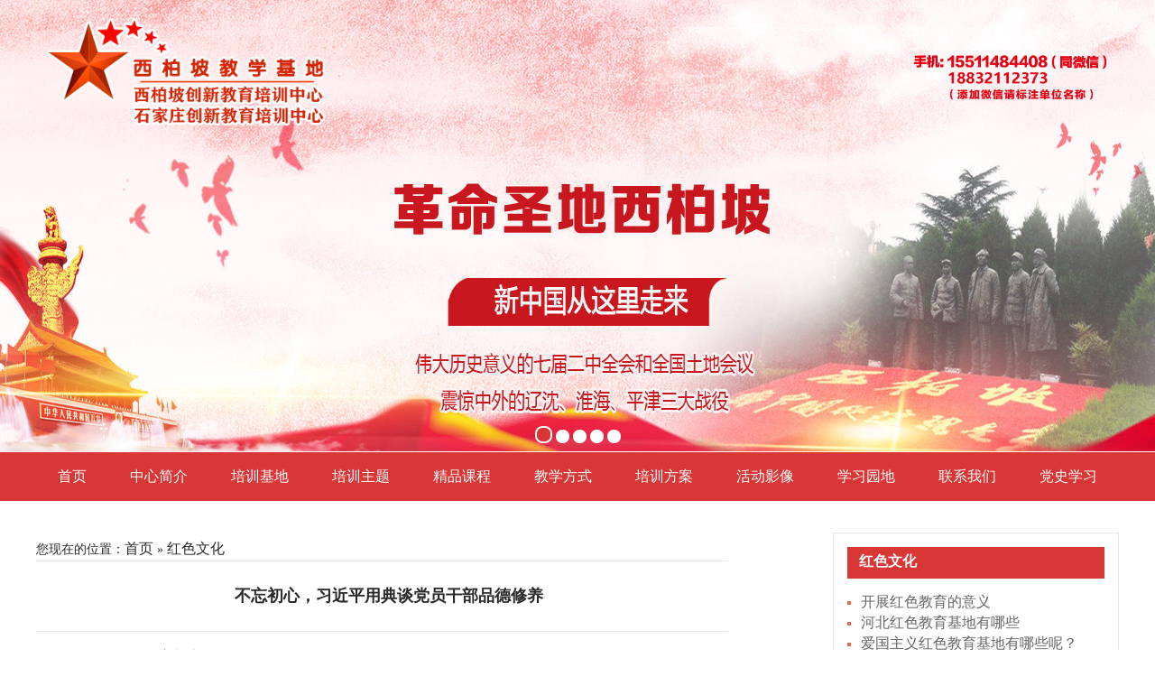

--- FILE ---
content_type: text/html
request_url: https://www.xbpcx.com/peixunzixun/505.html
body_size: 7120
content:
<!DOCTYPE html PUBLIC "-//W3C//DTD XHTML 1.0 Transitional//EN" "http://www.w3.org/TR/xhtml1/DTD/xhtml1-transitional.dtd">
<html xmlns="http://www.w3.org/1999/xhtml">
<head>
<meta content="text/html; charset=utf-8" http-equiv="Content-Type" />
<title>不忘初心，习近平用典谈党员干部品德修养-红色文化-西柏坡创新红色教育培训中心官网 - 西柏坡培训_西柏坡干部学院_西柏坡红色教育培训机构方案_保定石家庄正定红色教育基地_西柏坡党性教育基地</title>
<meta name="keywords" content="不忘初心，习近平，党员干部" />
<meta name="description" content="    【编前语】“不忘初心 方得始终”，近两年来，习近平总书记在多个场合反复强调我们党的初心和使命时，引用古代经典，对党员干部的品德修养提出重要要求，言简意赅字字珠玑。新华社《学习进行时》为您梳理这些论述，与您一起感悟。    公正用人，公在风气。“人人好公，则天下太平；人人营私，则天下大乱。”选人用人上的不正之风同" />
<script type="text/javascript" src="/js/jquery.js"></script>
<script type="text/javascript" src="/js/basicrun.js"></script>
<script type="text/javascript" src="/js/jquery.Slide.js"></script>
<script type="text/javascript" src="/js/menuthree.js"></script>
<script type="text/javascript" src="/js/treeviewcookie.js"></script>
<link href="/templates/specialty/css/cxjy_three.css" rel="stylesheet" type="text/css" />
<link href="/templates/specialty/css/cxjy_public.css" rel="stylesheet" type="text/css" />
<link href="/templates/specialty/css/cxjy_div.css" rel="stylesheet" type="text/css" />
<link href="/templates/specialty/css/cxjy_page.css" rel="stylesheet" type="text/css" />
<link href="/templates/specialty/css/cxjy_content.css" rel="stylesheet" type="text/css" />
<link href="/templates/specialty/css/cxjy_public.css" rel="stylesheet" type="text/css" />
<link href="/templates/specialty/css/cxjy_div.css" rel="stylesheet" type="text/css" />
<link href="/templates/specialty/css/slider.css" rel="stylesheet" type="text/css" />
<link rel="stylesheet" href="/templates/specialty/css/hd_style.css">
<script type="text/javascript" src="/index.php?ac=public&at=readpuv&did=505"></script>
<script type="text/javascript">
$(window).load(function() {
$("#clickmenubotton li span").hover(function() {
$(this).addClass("menuhover");
$(this).parent().find("ul.subnav").slideDown('fast').show();
$(this).parent().hover(function() {
}, function() {
$(this).parent().find("ul.subnav").fadeOut('fast');
$(this).parent().find("span").removeClass("menuhover");
});
});
$("#three").treeview({collapsed: true, control: "#sidetreecontrol", prerendered: false, persist: "location"});
});
</script>
</head>
<body>
<div class="cxjy_head" id="cxjy_head">
<div class="cxjy_head_1">    
<div class="logo"><img src="/templates/specialty/images/logo32.png" alt="logo"  alt=" 西柏坡创新红色教育培训中心"></div>
<div class="phone">
<img src="/templates/specialty/images/dh.png" height="70" width="230" alt="西柏坡创新教育联系电话">
</div>
</div>
</div>
<script>var left = ($(document).width() - $('#cxjy_head').width()) / 2; $('#cxjy_head').css('left', left + 'px');</script>
<div class="cxjy_play">
<div class="cxjy_slide">
<div class="bd">
<ul style="position: relative; ">
<li _src="url(/upfile/2020/02/20200225224004_567.jpg)" style="background:#fff center center / 100% 100%  no-repeat;"><a alt="革命圣地西柏坡，新中国从这里走来" target="_blank" href="https://www.xbpcx.com"></a></li>
<li _src="url(/upfile/2020/02/20200225224216_965.jpg)" style="background:#fff center center / 100% 100%  no-repeat;"><a alt="西柏坡我来过多次，每次都怀着崇敬之心来，带着许多思考走" target="_blank" href="https://www.xbpcx.com/"></a></li>
<li _src="url(/upfile/2023/20230404105730438.jpg)" style="background:#fff center center / 100% 100%  no-repeat;"><a alt="不忘初心 牢记使命" target="_blank" href="https://www.xbpcx.com"></a></li>
<li _src="url(/upfile/2020/02/20200225224347_504.jpg)" style="background:#fff center center / 100% 100%  no-repeat;"><a alt="正定是我从政起步的地方，是我的第二故乡---习近平" target="_blank" href="https://www.xbpcx.com"></a></li>
<li _src="url(/upfile/2020/02/20200225224510_158.jpg)" style="background:#fff center center / 100% 100%  no-repeat;"><a alt="千年大计 国家大事 河北雄安新区" target="_blank" href="https://www.xbpcx.com"></a></li>

</ul>
</div>
<div class="hd"><ul><li class="">1</li><li class="on">2</li></ul></div>
</div>
<script type="text/javascript">
jQuery(".cxjy_slide").slide({titCell: ".hd ul", mainCell: ".bd ul", effect: "fold", autoPlay: true, autoPage: true, trigger: "mouseover",
startFun: function(i) {
var curLi = jQuery(".cxjy_slide .bd li").eq(i);
if (!!curLi.attr("_src")) {
curLi.css("background-image", curLi.attr("_src")).removeAttr("_src");
}
}
});
</script>
</div>
<div class="cxjy_botton">
<ul class="menubotton unstyled" id="clickmenubotton">
<li ><span><a class="menu" title="首页"href="/">首页</a></span>
</li>
<li ><span><a class="menu" title="中心简介"href="/about/">中心简介</a></span>
</li>
<li ><span><a class="menu" title="培训基地"href="/base/">培训基地</a></span>
</li>
<li ><span><a class="menu" title="培训主题"href="/pxnr/">培训主题</a></span>
</li>
<li ><span><a class="menu" title="精品课程"href="/jingpinkecheng/">精品课程</a></span>
</li>
<li ><span><a class="menu" title="教学方式"href="/jxms/">教学方式</a></span>
</li>
<li ><span><a class="menu" title="培训方案"href="/pxfa/">培训方案</a></span>
</li>
<li ><span><a class="menu" title="活动影像"href="/activity/">活动影像</a></span>
</li>
<li ><span><a class="menu" title="学习园地"href="/redjy/">学习园地</a></span>
</li>
<li ><span><a class="menu" title="联系我们"href="/Contact/">联系我们</a></span>
</li>
<li ><span><a class="menu" title="党史学习"href="/dangshixuexi/">党史学习</a></span>
</li>

</ul>
</div>
<div class="cxjy_page cxjy_page_left_linkbg">
<div class="cxjy_page_right1">
<h2>红色文化</h2> 
<ul>
<li><a class="infolist" title="开展红色教育的意义" href="/peixunzixun/309.html">开展红色教育的意义</a></li>  
<li><a class="infolist" title="河北红色教育基地有哪些" href="/peixunzixun/308.html">河北红色教育基地有哪些</a></li>  
<li><a class="infolist" title="爱国主义红色教育基地有哪些呢？" href="/peixunzixun/306.html">爱国主义红色教育基地有哪些呢？</a></li>  
<li><a class="infolist" title="河北西柏坡:红色教育沁人心" href="/peixunzixun/330.html">河北西柏坡:红色教育沁人心</a></li>  
<li><a class="infolist" title="中共中央为什么选址于西柏坡" href="/peixunzixun/327.html">中共中央为什么选址于西柏坡</a></li>  
<li><a class="infolist" title="革命圣地西柏坡简介" href="/peixunzixun/310.html">革命圣地西柏坡简介</a></li>  
<li><a class="infolist" title="把党性教育，党性锻炼摆上重要位置" href="/peixunzixun/328.html">把党性教育，党性锻炼摆上重要位置</a></li>  
<li><a class="infolist" title="如何增强党员干部党性教育,党员干部党性教育的加强与党性素养的提高" href="/peixunzixun/313.html">如何增强党员干部党性教育,党员干部党性教育的加强与党性素养的提高</a></li>  
<li><a class="infolist" title="抗大老学员追忆浆水岁月" href="/peixunzixun/291.html">抗大老学员追忆浆水岁月</a></li>  
<li><a class="infolist" title="冉庄地道战 - 冉庄地道战遗址" href="/peixunzixun/292.html">冉庄地道战 - 冉庄地道战遗址</a></li>  
</ul>
<!--<h2>网站热门</h2>
<div class="leftCotnet pt5 pb5 lh26 uw15">
<a title="党性教育" href="http://www.xbpcx.com/index.php?ac=search&at=taglist&tagkey= 党性教育">党性教育</a>
<a title="西柏坡党性锻炼" href="http://www.xbpcx.com/index.php?ac=search&at=taglist&tagkey= 西柏坡党性锻炼">西柏坡党性锻炼</a>
<a title="西柏坡党性教育心得" href="http://www.xbpcx.com/index.php?ac=search&at=taglist&tagkey= 西柏坡党性教育心得">西柏坡党性教育心得</a>
<a title="西柏坡爱国主义教育" href="http://www.xbpcx.com/index.php?ac=search&at=taglist&tagkey= 西柏坡爱国主义教育">西柏坡爱国主义教育</a>
<a title="西柏坡干部教育学院" href="http://www.xbpcx.com/index.php?ac=search&at=taglist&tagkey= 西柏坡干部教育学院">西柏坡干部教育学院</a>
<a title="西柏坡廉政教育馆" href="http://www.xbpcx.com/index.php?ac=search&at=taglist&tagkey= 西柏坡廉政教育馆">西柏坡廉政教育馆</a>
<a title="红色西柏坡" href="http://www.xbpcx.com/index.php?ac=search&at=taglist&tagkey= 红色西柏坡">红色西柏坡</a>
<a title="西柏坡红色之旅" href="http://www.xbpcx.com/index.php?ac=search&at=taglist&tagkey= 西柏坡红色之旅">西柏坡红色之旅</a>
<a title="西柏坡红色教育学院" href="http://www.xbpcx.com/index.php?ac=search&at=taglist&tagkey= 西柏坡红色教育学院">西柏坡红色教育学院</a>
<a title="西柏坡红色文化教育" href="http://www.xbpcx.com/index.php?ac=search&at=taglist&tagkey= 西柏坡红色文化教育">西柏坡红色文化教育</a>
</div>
-->
<div class="cxjy_page_right1_lx"><img width="285" alt="" src="/templates/specialty/images/lxfs.jpg"></div>
<div >
<script type="text/javascript">(function(){document.write(unescape('%3Cdiv id="bdcs"%3E%3C/div%3E'));var bdcs = document.createElement('script');bdcs.type = 'text/javascript';bdcs.async = true;bdcs.src = 'http://znsv.baidu.com/customer_search/api/js?sid=18247069139212254939' + '&plate_url=' + encodeURIComponent(window.location.href) + '&t=' + Math.ceil(new Date()/3600000);var s = document.getElementsByTagName('script')[0];s.parentNode.insertBefore(bdcs, s);})();</script>
</div>
</div>
<div class="cxjy_page_right">
<div class="cxjy_page_location">您现在的位置：<a href="/">首页</a>
» <a href="/peixunzixun/">红色文化</a>
</div>
<div class="cxjy_page_right_line"></div>
<div class="espcms_news_title">
<h1>不忘初心，习近平用典谈党员干部品德修养</h1>
</div>
<div class="cxjy_page_right_line"></div>
<div class="espcms_book lh26 ti2"><p>&nbsp; &nbsp; 【编前语】&ldquo;<a class="taglink" title="不忘初心" href="http://www.xbpcx.com/index.php?ac=search&at=taglist&tagkey=%E4%B8%8D%E5%BF%98%E5%88%9D%E5%BF%83" target="_blank">不忘初心</a> 方得始终&rdquo;，近两年来，习近平总书记在多个场合反复强调我们党的初心和使命时，引用古代经典，对党员干部的品德修养提出重要要求，言简意赅字字珠玑。新华社《学习进行时》为您梳理这些论述，与您一起感悟。</p>
<p>&nbsp; &nbsp; 公正用人，公在风气。&ldquo;人人好公，则天下太平；人人营私，则天下大乱。&rdquo;选人用人上的不正之风同我们党的性质宗旨是格格不入的。</p>
<p>&nbsp; &nbsp; &mdash;&mdash;2018年11月26日，在十九届中央政治局第十次集体学习时的讲话</p>
<p>&nbsp; &nbsp; 【典故】</p>
<p>&nbsp; &nbsp; &ldquo;人人好公，则天下太平；人人营私，则天下大乱。&rdquo;</p>
<p>&nbsp; &nbsp; 【出处】</p>
<p>&nbsp; &nbsp; 清&middot;刘鹗《老残游记》</p>
<p>&nbsp; &nbsp; 陆游有一句诗写道：&ldquo;人才自古要养成，放使干霄战风雨。&rdquo;现在，我们一些干部最缺的是实践经验，特别是缺少在重大斗争中经风雨、见世面的经历。</p>
<p>&nbsp; &nbsp; &mdash;&mdash;2018年11月26日，在十九届中央政治局第十次集体学习时的讲话</p>
<p>&nbsp; &nbsp; 【典故】</p>
<p>&nbsp; &nbsp; &ldquo;人才自古要养成，放使干霄战风雨。&rdquo;</p>
<p>&nbsp; &nbsp; 【出处】</p>
<p>&nbsp; &nbsp; 南宋&middot;陆游诗《苦笋》</p>
<p>&nbsp; &nbsp; &ldquo;一语不能践，万卷徒空虚。&rdquo;要教育引导广大党员干部了解民情、掌握实情，搞清楚问题是什么、症结在哪里，拿出破解难题的实招、硬招。</p>
<p>&nbsp; &nbsp; &mdash;&mdash;2019年5月31日，在&ldquo;<a class="taglink" title="不忘初心" href="http://www.xbpcx.com/index.php?ac=search&at=taglist&tagkey=%E4%B8%8D%E5%BF%98%E5%88%9D%E5%BF%83" target="_blank">不忘初心</a>、牢记使命&rdquo;主题教育工作会议上的讲话</p>
<p>&nbsp; &nbsp; 【典故】</p>
<p>&nbsp; &nbsp; &ldquo;一语不能践，万卷徒空虚。&rdquo;</p>
<p>&nbsp; &nbsp; 【出处】</p>
<p>&nbsp; &nbsp; 明&middot;林鸿诗《饮酒》</p>
<p>&nbsp; &nbsp; 古人说：&ldquo;天下不能常治，有弊所当革也；犹人身不能常安，有疾所当治也。&rdquo;治病救人，哪能不吃药，对那些顽症须下点猛药才行，对有病毒扩散风险的肿瘤还得动刀子。</p>
<p>&nbsp; &nbsp; &mdash;&mdash;2019年6月24日，在十九届中央政治局第十五次集体学习时的讲话</p>
<p>&nbsp; &nbsp; 【典故】</p>
<p>&nbsp; &nbsp; &ldquo;天下不能常治，有弊所当革也；犹人身不能常安，有疾所当治也。&rdquo;</p>
<p>&nbsp; &nbsp; 【出处】</p>
<p>&nbsp; &nbsp; 清&middot;陈弘谋 《从政遗规》</p>
<p>&nbsp; &nbsp; 无论什么时候，问题总是客观存在的，我们要以&ldquo;君子检身，常若有过&rdquo;的态度来检视发现自身不足，做到知耻而后勇。</p>
<p>&nbsp; &nbsp; &mdash;&mdash;2019年6月24日，在十九届中央政治局第十五次集体学习时的讲话</p>
<p>&nbsp; &nbsp; 【典故】</p>
<p>&nbsp; &nbsp; &ldquo;君子检身，常若有过&rdquo;</p>
<p>&nbsp; &nbsp; 【出处】</p>
<p>&nbsp; &nbsp; 《亢仓子&middot;训道篇》</p>
<p>&nbsp; &nbsp; &ldquo;人患不知其过，既知之，不能改，是无勇也。&rdquo;要把&ldquo;改&rdquo;字贯穿始终，立查立改、即知即改，能够当下改的，明确时限和要求，按期整改到位；一时解决不了的，要盯住不放，通过不断深化认识、增强自觉，明确阶段目标，持续整改。</p>
<p>&nbsp; &nbsp; &mdash;&mdash;2019年5月31日，在&ldquo;<a class="taglink" title="不忘初心" href="http://www.xbpcx.com/index.php?ac=search&at=taglist&tagkey=%E4%B8%8D%E5%BF%98%E5%88%9D%E5%BF%83" target="_blank">不忘初心</a>、牢记使命&rdquo;主题教育工作会议上的讲话</p>
<p>&nbsp; &nbsp; 【典故】</p>
<p>&nbsp; &nbsp; &ldquo;人患不知其过，既知之，不能改，是无勇也。&rdquo;</p>
<p>&nbsp; &nbsp; 【出处】</p>
<p>&nbsp; &nbsp; 唐&middot;韩愈《五箴五首序》</p>
<p>&nbsp; &nbsp; 古人说：&ldquo;惟以改过为能，不以无过为贵。&rdquo;应该看到，在长期执政条件下，各种弱化党的先进性、损害党的纯洁性的因素无时不有，各种违背初心和使命、动摇党的根基的危险无处不在，如果不严加防范、及时整治，久而久之，必将积重难返，小问题就会变成大问题、小管涌就会沦为大塌方，甚至可能酿成全局性、颠覆性的灾难。</p>
<p>&nbsp; &nbsp; &mdash;&mdash;2019年6月24日，在十九届中央政治局第十五次集体学习时的讲话</p>
<p>&nbsp; &nbsp; 【典故】</p>
<p>&nbsp; &nbsp; &ldquo;惟以改过为能，不以无过为贵。&rdquo;</p>
<p>&nbsp; &nbsp; 【出处】</p>
<p>&nbsp; &nbsp; 北宋&middot;司马光《资治通鉴》</p>
<p>&nbsp; &nbsp; 冯梦龙在《新列国志》中说：&ldquo;历览往迹，总之得贤者胜，失贤者败；自强者兴，自怠者亡。胜败兴亡之分，不得不归咎于人事也。&rdquo;我们要从党和国家事业发展需要出发，以更高的站位、更宽的视野发现人才、使用人才、配置人才。</p>
<p>&nbsp; &nbsp; &mdash;&mdash;2018年11月26日，在十九届中央政治局第十次集体学习时的讲话</p>
<p>&nbsp; &nbsp; 【典故】</p>
<p>&nbsp; &nbsp; &ldquo;历览往迹，总之得贤者胜，失贤者败；自强者兴，自怠者亡。胜败兴亡之分，不得不归咎于人事也。&rdquo;</p>
<p>&nbsp; &nbsp; 【出处】</p>
<p>&nbsp; &nbsp; 明&middot;冯梦龙《新列国志》</p>
<p>&nbsp; &nbsp; 古人讲：&ldquo;德薄而位尊，知小而谋大，力小而任重，鲜不及矣。&rdquo;选人用人重德才，是古今中外治国理政的通则，区别只是德才的内涵不同而已。我们党历来强调德才兼备，并强调以德为先。</p>
<p>&nbsp; &nbsp; &mdash;&mdash;2018年11月26日，在十九届中央政治局第十次集体学习时的讲话</p>
<p>&nbsp; &nbsp; 【典故】</p>
<p>&nbsp; &nbsp; &ldquo;德薄而位尊，知小而谋大，力小而任重，鲜不及矣。&rdquo;</p>
<p>&nbsp; &nbsp; 【出处】</p>
<p>&nbsp; &nbsp; 《周易&middot;系辞下》</p>
<p>&nbsp; &nbsp; 司马光说&ldquo;君子挟才以为善，小人挟才以为恶。挟才以为善者，善无不至矣；挟才以为恶者，恶亦无不至矣&rdquo;，&ldquo;古昔以来，国之乱臣、家之败子，才有余而德不足，以至于颠覆者多矣&rdquo;。政治上有问题的人，能力越强、职位越高危害就越大。政治品德不过关，就要一票否决。</p>
<p>&nbsp; &nbsp; &mdash;&mdash;2018年11月26日，在十九届中央政治局第十次集体学习时的讲话</p>
<p>&nbsp; &nbsp; 【典故】</p>
<p>&nbsp; &nbsp; &ldquo;君子挟才以为善，小人挟才以为恶。挟才以为善者，善无不至矣；挟才以为恶者，恶亦无不至矣&rdquo;，&ldquo;古昔以来，国之乱臣、家之败子，才有余而德不足，以至于颠覆者多矣&rdquo;</p>
<p>&nbsp; &nbsp; 【出处】</p>
<p>&nbsp; &nbsp; 北宋&middot;司马光《资治通鉴》</p>
<p>&nbsp; &nbsp; 要透过现象看本质，既听其言、更观其行，既察其表、更析其里，看政治忠诚，看政治定力，看政治担当，看政治能力，看政治自律。正所谓&ldquo;治本在得人，得人在审举，审举在核真&rdquo;。</p>
<p>&nbsp; &nbsp; &mdash;&mdash;2018年11月26日，在十九届中央政治局第十次集体学习时的讲话</p>
<p>&nbsp; &nbsp; 【典故】</p>
<p>&nbsp; &nbsp; &ldquo;治本在得人，得人在审举，审举在核真&rdquo;</p>
<p>&nbsp; &nbsp; 【出处】</p>
<p>&nbsp; &nbsp; 北宋&middot;司马光《资治通鉴》</p>
<p>&nbsp; &nbsp; 古人说：&ldquo;生于忧患，死于安乐。&rdquo;我们党作为世界第一大党，没有什么外力能够打倒我们，能够打倒我们的只有我们自己。</p>
<p>&nbsp; &nbsp; &mdash;&mdash;2019年6月24日，在十九届中央政治局第十五次集体学习时的讲话</p>
<p>&nbsp; &nbsp; 【典故】</p>
<p>&nbsp; &nbsp; &ldquo;生于忧患，死于安乐。&rdquo;</p>
<p>&nbsp; &nbsp; 【出处】</p>
<p>&nbsp; &nbsp; 《孟子&middot;告子下》</p></div>
<div style="width: 42%; float: right;">
<span>
<div class="bdsharebuttonbox"><a href="#" class="bds_more" data-cmd="more"></a><a href="#" class="bds_mshare" data-cmd="mshare" title="分享到一键分享"></a><a href="#" class="bds_qzone" data-cmd="qzone" title="分享到QQ空间"></a><a href="#" class="bds_tsina" data-cmd="tsina" title="分享到新浪微博"></a><a href="#" class="bds_tqq" data-cmd="tqq" title="分享到腾讯微博"></a><a href="#" class="bds_renren" data-cmd="renren" title="分享到人人网"></a><a href="#" class="bds_weixin" data-cmd="weixin" title="分享到微信"></a><a href="#" class="bds_bdysc" data-cmd="bdysc" title="分享到百度云收藏"></a><a href="#" class="bds_tieba" data-cmd="tieba" title="分享到百度贴吧"></a><a href="#" class="bds_bdhome" data-cmd="bdhome" title="分享到百度新首页"></a><a href="#" class="bds_thx" data-cmd="thx" title="分享到和讯微博"></a><a href="#" class="bds_douban" data-cmd="douban" title="分享到豆瓣网"></a><a href="#" class="bds_xinhua" data-cmd="xinhua" title="分享到新华微博"></a><a href="#" class="bds_people" data-cmd="people" title="分享到人民微博"></a></div>
<script>window._bd_share_config={"common":{"bdSnsKey":{},"bdText":"","bdMini":"2","bdMiniList":false,"bdPic":"","bdStyle":"1","bdSize":"16"},"share":{}};with(document)0[(getElementsByTagName('head')[0]||body).appendChild(createElement('script')).src='http://bdimg.share.baidu.com/static/api/js/share.js?v=89860593.js?cdnversion='+~(-new Date()/36e5)];</script>
</span>
</div>
<div class="espcms_book_padding0 ti2">
关键词：
<a target="_blank" class="espcms_key keyword1" title="不忘初心，习近平，党员干部" href="/index.php?ac=Article&at=Tags&key=%E4%B8%8D%E5%BF%98%E5%88%9D%E5%BF%83%EF%BC%8C%E4%B9%A0%E8%BF%91%E5%B9%B3%EF%BC%8C%E5%85%9A%E5%91%98%E5%B9%B2%E9%83%A8">不忘初心，习近平，党员干部</a>
</div>
<div class="espcms_book">
<ul class="espcms_newslist_read unstyled">
<li>上一篇：<a class="infolist2" title="感受爱国情怀西柏坡红色教育" href="/peixunzixun/504.html">感受爱国情怀西柏坡红色教育</a></li>
<li>下一篇：<a class="infolist2" title="西柏坡是“立规矩的地方”" href="/peixunzixun/538.html">西柏坡是“立规矩的地方”</a></li>
</ul>
</div>
</div>
</div>
<div class="footer_page">
<div class="footer_talbe_str">
<div class="sitetype">
<div style="width: 1200px; float: left;">
<ul>
<li><a rel="nofollow" title="中央革命根据地历史博物馆" target="_blank" href="http://www.rjjng.com.cn/">中央革命根据地历史博物馆</a> </li>
<li><a rel="nofollow" title="晋察冀边区革命纪念馆" target="_blank" href="http://www.jinchaji.com/">晋察冀边区革命纪念馆</a> </li>
<li><a rel="nofollow" title="河北省博物院" target="_blank" href="http://www.hebeimuseum.org/">河北省博物院</a> </li>
<li><a rel="nofollow" title="延安革命纪念馆" target="_blank" href="http://www.yagmjng.com/">延安革命纪念馆</a> </li>
<li><a rel="nofollow" title="井冈山革命博物馆" target="_blank" href="http://www.jgsgmbwg.com/">井冈山革命博物馆</a> </li>
<li><a rel="nofollow" title="西柏坡纪念馆" target="_blank" href="http://www.xibaipo.gov.cn/">西柏坡纪念馆</a> </li>

<li><a title="石家庄创新教育信息服务中心" target="_blank" href="https://www.cxjyxxfw.com/">石家庄创新教育信息服务中心</a> </li>
</ul>
</div>
<div class="foot_l">
<p style="color: #fff;line-height: 35px;">
<a  style="font-size: 14px;" title="首页" href="/">首页</a>
<span>|</span><a  style="font-size: 14px;" title="中心简介" href="/about/">中心简介</a>
<span>|</span><a  style="font-size: 14px;" title="培训基地" href="/base/">培训基地</a>
<span>|</span><a  style="font-size: 14px;" title="培训主题" href="/pxnr/">培训主题</a>
<span>|</span><a  style="font-size: 14px;" title="精品课程" href="/jingpinkecheng/">精品课程</a>
<span>|</span><a  style="font-size: 14px;" title="教学方式" href="/jxms/">教学方式</a>
<span>|</span><a  style="font-size: 14px;" title="培训方案" href="/pxfa/">培训方案</a>
<span>|</span><a  style="font-size: 14px;" title="活动影像" href="/activity/">活动影像</a>
<span>|</span><a  style="font-size: 14px;" title="学习园地" href="/redjy/">学习园地</a>
<span>|</span><a  style="font-size: 14px;" title="联系我们" href="/Contact/">联系我们</a>
<span>|</span><a  style="font-size: 14px;" title="党史学习" href="/dangshixuexi/">党史学习</a>

| <a  style="font-size: 14px;" title="西柏坡红色教育培训" href="https://www.xbpcx.com/xibaipopeixun/">西柏坡红色教育培训</a>
<br/>
地址：河北石家庄市水源街148号　手机：15511484408　电话：18832112373<br/>
让每个党员干部接受一次洗礼，经历一次西柏坡党性教育培训。
</p>
</div>
<div class="foot_r">
<script>
var _hmt = _hmt || [];
(function() {
var hm = document.createElement("script");
hm.src = "https://hm.baidu.com/hm.js?d3d2cc72006396e190dba67d231f8bfb";
var s = document.getElementsByTagName("script")[0]; 
s.parentNode.insertBefore(hm, s);
})();
</script>

</body>
</html>

--- FILE ---
content_type: text/html; charset=utf-8
request_url: https://www.xbpcx.com/index.php?ac=public&at=readpuv&did=505
body_size: 1451
content:
<!DOCTYPE html>
	<html xmlns="http://www.w3.org/1999/xhtml" dir='ltr'>
	<head>
		<meta http-equiv="Content-Type" content="text/html; charset=utf-8" />
		<title>ESPCMS易思企业建站管理系统</title>
		<script type="text/javascript" src="ESPCMS_ADMIN_URLjs/jquery.min.js"></script>
		<script type="text/javascript" src="ESPCMS_ADMIN_URLjs/iframeResizer.contentWindow.min.js"></script>
		<style type="text/css">
			html {
				background: #eee;
			}
			body {
				background: #fff;
				color: #333;
				font-family: "Open Sans", sans-serif;
				margin: 2em auto;
				padding: 20px;
				max-width: 92%;
				-webkit-box-shadow: 0 1px 3px rgba(0,0,0,0.13);
				box-shadow: 0 1px 3px rgba(0,0,0,0.13);
			}
			h1 {
				border-bottom: 1px solid #dadada;
				clear: both;
				color: #666;
				font: 24px "Open Sans", sans-serif;
				margin: 30px 0 0 0;
				padding: 0;
				padding-bottom: 7px;
			}
			#error-page {
				margin-top:40px;
			}
			#error-page p {
				font-size: 14px;
				line-height: 1.5;
				margin: 25px 0 20px;
			}
			#error-page code {
				font-family: Consolas, Monaco, monospace;
			}
			ul li {
				margin-bottom: 10px;
				font-size: 14px ;
			}
			a {
				color: #333;
				text-decoration: underline;
			}
			a:hover {
				color: #fa0000;
				text-decoration: underline;
			}
			.button {
				background: #f7f7f7;
				border: 1px solid #cccccc;
				color: #555;
				display: inline-block;
				text-decoration: none;
				font-size: 13px;
				line-height: 26px;
				height: 28px;
				margin: 0;
				padding: 0 10px 1px;
				cursor: pointer;
				-webkit-border-radius: 3px;
				-webkit-appearance: none;
				border-radius: 3px;
				white-space: nowrap;
				-webkit-box-sizing: border-box;
				-moz-box-sizing:    border-box;
				box-sizing:         border-box;
				-webkit-box-shadow: inset 0 1px 0 #fff, 0 1px 0 rgba(0,0,0,.08);
				box-shadow: inset 0 1px 0 #fff, 0 1px 0 rgba(0,0,0,.08);
				vertical-align: top;
			}

			.button.button-large {
				height: 29px;
				line-height: 28px;
				padding: 0 12px;
			}

			.button:hover,
			.button:focus {
				background: #fafafa;
				border-color: #999;
				color: #222;
			}

			.button:focus  {
				-webkit-box-shadow: 1px 1px 1px rgba(0,0,0,.2);
				box-shadow: 1px 1px 1px rgba(0,0,0,.2);
			}

			.button:active {
				background: #eee;
				border-color: #999;
				color: #333;
				-webkit-box-shadow: inset 0 2px 5px -3px rgba( 0, 0, 0, 0.5 );
				box-shadow: inset 0 2px 5px -3px rgba( 0, 0, 0, 0.5 );
			}
			code {
				font-size:14px;padding:0px 5px;color:#eb3609;
			}
		</style>
	</head>
	<body id="error-page"><h1>ESPCMS模块不存在</h1>
    <p>当前ESPCMS系统的模块不存在，模块不存在会导致相关功能无法运行！</p>
    <ul>
        <li>请检查<code>public</code>模块是否存在，如果不存在请尝识使用原始文件进行恢复，如果您无法完成操作请与系统管理人员联系或者寻求相关人员帮助！</li>
    </ul>
    <p>若您不理解上述内容，请联系您的服务提供商。如果您仍需帮助，可访问 <a target="_blank" href="https://www.earclink.com/Interflow_InterflowIndex">ESPCMS交流论坛</a> 或 <a target="_blank" href="https://www.earclink.com/html/cn/faq_index/">ESPCMS帮助中心</a>。</p></body></html>

--- FILE ---
content_type: text/css
request_url: https://www.xbpcx.com/templates/specialty/css/cxjy_div.css
body_size: 4946
content:
.cxjy_top{background:#f7f7f7;height:32px;line-height:29px}
.cxjy_topp{width:1200px;margin:0 auto}
.cxjy_topp .time{float:left;padding-left:10px;font-family:microsoft yahei;position:absolute;left:0;top:0}
.cxjy_topp .toplinks{float:right;text-align:right}
.cxjy_head{width:1200px;height:160px;overflow:hidden;margin:0 auto;position:absolute;z-index:10}
.cxjy_head .phone{float:right;padding-top:35px}
.cxjy_head .logo{float:left;width:480px;height:180px;overflow:hidden;padding-top:5px}
.cxjy_head .logo img{width:350px}
.cxjy_head .wuhan{float:left}
.cxjy_head .wuhan img{padding-top:55px}
.cxjy_head .head_botton{float:left;width:650px;height:50px;overflow:hidden}
.cxjy_head .head_botton ul li{float:right;padding-right:12px;padding-top:5px}
.head_search{float:right;width:350px;height:54px;overflow:hidden;padding-right:10px}
.head_search ul{float:right;padding-top:14px}
.head_search ul li{float:left;overflow:hidden}
.head_search ul li#search_input .search_input{border:#d93636 solid 2px;padding:0;margin:0;width:220px;height:24px;line-height:21px;overflow:hidden}
.head_search ul li#search_botton .search_botton{border:0;text-align:center;padding:6px 15px;color:#fff;background:#d93636}
.cxjy_botton{height:54px;background:#d93636;border-top:1px solid #fff}
.cxjy_botton ul.menubotton{height:54px;width:1200px;overflow:hidden;margin:0 auto}
.cxjy_botton ul.menubotton li{float:left;height:54px;line-height:40px;cursor:pointer;z-index:999;margin:0 0;border:none}
.cxjy_botton ul.menubotton li.hover{background:#e15e5e}
.cxjy_botton ul.menubotton li:hover{background:#e15e5e}
.cxjy_botton ul.menubotton li.hover .menu{color:#fff}
.cxjy_botton ul.menubotton li span{height:54px;line-height:54px;padding:0 24px;display:block}
.cxjy_botton ul.menubotton li ul.subnav{list-style:none;position:absolute;top:330px;background:#d93636;margin:0;padding:0;width:126px;color:#fff;z-index:999;display:none}
.cxjy_botton ul.menubotton li ul.subnav li{padding:0 27px;height:40px}
.cxjy_guangg{width:1200px;height:100px;margin:0 auto;padding:15px 0 0 0}
.cxjy_guangg img{width:708px;height:100px}
.cxjy_guangg1{float:left}
.cxjy_guangg2{float:right}
.cxjy_guangg2 img{width:376px;height:100px}
.newsearch{margin-top:10px;overflow:hidden;width:1200px;margin:0 auto}
.newsearch i{background:#d93636;padding:0 16px;color:#fff;font-weight:700;font-size:18px;border-radius:25px}
.newsearch .jb_kc{margin:0 10px}
.newsearch li{width:215px;float:left}
.newsearch .jb_kct{margin-top:33px}
.hotnew{width:580px;float:left;margin-top:25px}
.hotnew .hot_tit{width:85px;height:36px;line-height:36px;background:url(../images/bg_1.png) no-repeat;text-align:center;color:#fff;float:left}
.hot_con{float:left;margin-left:36px;text-align:center;line-height:36px}
.hotnew .hot_con ul li span{font-size:12px;margin-right:10px}
.hotnew .hot_con ul li a{color:#595959;text-decoration:none}
.hotnew .hot_con ul li a:hover{color:#595959;text-decoration:none}
.cxjy_dynamic{float:right;width:325px;height:425px;margin-top:30px}
.tabtitle{width:100%;height:38px;line-height:38px;margin-bottom:10px}
.tabtitle .title_t{float:left;padding:0 15px;border-left:6px solid #d93636;color:#d93636;font-size:20px;font-weight:700;margin:0}
.tabtitle .title_t_1{float:left;padding:5px 15px;color:#d93636;font-size:25px;font-weight:700;margin:0;width:100%;padding-left: 70px;}
.tabtitle .title_t_1 span{padding-right:15px}
.tabtitle .title_t_1 em{font-size:30px;color:#a70606;font-weight:700}
.left1{padding-left:4px;font-size:26px}
.left2{padding-left:5px;font-size:32px}
.tabtitle .title_tt{float:right;width:70px;margin-top:7px;height:20px;border:1px solid #d93636;border-radius:12px;display:flex;align-items:center}
.tabtitle .title_tt a{font-size:12px;color:#d93636}
.newstitle{line-height:50px;height:40px}
.cxjy_tabtitle_pic{border-bottom:1px dashed #d2d2d2;padding-bottom:10px}
.cxjy_tabtitle_list li{background:url(../images/d001.png) left 50% no-repeat;padding-left:8px;height:35px;line-height:35px;overflow:hidden;width:320px;float:left}
.cxjy_tabtitle_list .time{float:right;margin:0;font-size:14px;color:#595959;padding-right:10px}
.cxjy_table_ig{width:759px;height:120px;float:left}
.cxjy_page{width:1200px;overflow:hidden;margin:0 auto;margin-top:0}
.cxjy_table{width:325px;overflow:hidden;float:left}
.cxjy_table .cxjy_table_title{height:38px;line-height:38px;overflow:hidden}
.ztbj{width:470px;height:365px;background:url(../images/pxztbeijing.jpg)}
.ztbj li{width: 455px; padding-left: 90px;  font-size: 16px; font-weight: bold;}
.ztbj .ztbj_lb1{line-height: 40px; height: 33px;padding-left: 75px;}
.ztbj .ztbj_lb1 i{font-style:normal;font-size: 24px;color: #ed3511;}
.ztbj .ztbj_lb1 a{color:#ed3513}
.ztbj .ztbj_lb2{line-height: 44px; height: 42px;}
.ztbj li a{color: #fff;}
.ztbj_jgf{width: 100%;height: 12px;}
.cxjy_table .cxjy_table_title p{float:left;padding:0 15px;border-left:6px solid #d93636;color:#d93636;font-size:20px;font-weight:700;margin:0}
.cxjy_table .cxjy_table_title span{float:left;padding-left:5px;margin:0;height:35px;line-height:37px}
.cxjy_table .cxjy_table_title p.more{float:right;margin-top:7px;height:20px;border:1px solid #d93636;border-radius:12px;display:flex;align-items:center}
.cxjy_table .cxjy_table_title p.more a{font-size:12px;color:#d93636}
.cxjy_table .cxjy_table_pic{width:333px;overflow:hidden;height:91px;padding:10px 0}
.cxjy_table .cxjy_table_pic .newspic{float:left;width:110px;overflow:hidden;height:85px}
.cxjy_table .cxjy_table_pic .newstitle{float:left;width:213px;overflow:hidden;height:20px;padding-left:10px}
.cxjy_table .cxjy_table_pic .newssummit{float:left;width:213px;overflow:hidden;height:65px;padding-left:10px}
.cxjy_table .cxjy_table_list{width:345px;overflow:hidden}
.cxjy_table .cxjy_table_list li{width:320px;float:left;padding-left:8px;height:35px;line-height:35px;overflow:hidden;background:url(../images/icon3.gif) no-repeat 0 19px;padding:5px 15px}
.cxjy_table .cxjy_table_listt li{padding:3px 0;float:left;width:300px;padding-left:8px;height:35px;line-height:35px;overflow:hidden;background:url(../images/icon3.gif) no-repeat 0 19px}
.cxjy_table .cxjy_table_list li a{float:left}
.cxjy_table .cxjy_table_list li p.time{float:right;margin:0;font-size:14px;color:#595959;padding-right:10px}
.cxjy_table .cxjy_table_listt li .time{float:right;padding-right:0}
.cxjy_Rtalbee{width:1200px;overflow:hidden;margin-top:15px}
.cxjy_Rtalbee .cxjy_Rtalbe_titlee{height:38px;line-height:38px}
.cxjy_Rtalbee .cxjy_Rtalbe_titlee p{float:left;padding:0 15px;border-left:6px solid #d93636;color:#d93636;font-size:20px;font-weight:700;margin:0}
.cxjy_Rtalbee .cxjy_Rtalbe_titlee p.more{float:right;margin-top:7px;height:20px;border:1px solid #d93636;border-radius:12px;display:flex;align-items:center}
.cxjy_Rtalbee .cxjy_Rtalbe_titlee p.more a{font-size:12px;color:#d93636}
.cxjy_Rtalbee img{float:left;padding-top:10px;width:275px;height:175px;border-radius:26px}
.cxjy_Rtalbee .cxjy_Rtalbe_summmit{float:left;padding-top:10px;line-height:25px;width:350px;padding:15px 20px}
.cxjy_Rtalbee ul.bann{width:280px;overflow:hidden;padding:0;margin:0}
.cxjy_Rtalbee ul.bann li{width:278px;overflow:hidden}
.cxjy_Rtalbee ul.bann li img{padding:0}
.cxjy_Rtalbee ul li{width:278px;float:left;list-style:none;padding:20px 30px 0 0;position:relative}
.cxjy_Rtalbee ul li p{text-align:center;border-radius:0 0 23px 23px;top:175px;float:left;width:89%;height:30px;background:#000;position:absolute;left:0;bottom:0;opacity:.7;line-height:30px}
.cxjy_Rtalbee ul li p a{color:#fff}
.cxjy_Rtalbe{width:830px;overflow:hidden}
.cxjy_Rtalbe .cxjy_Rtalbe_title{height:38px;line-height:38px;overflow:hidden}
.cxjy_Rtalbe .cxjy_Rtalbe_title p{float:left;padding:0 15px;border-left:6px solid #d93636;color:#d93636;font-size:20px;font-weight:700;margin:0}
.cxjy_Rtalbe .cxjy_Rtalbe_title span{float:left;padding-left:5px;margin:0;height:35px;line-height:37px}
.cxjy_Rtalbe .cxjy_Rtalbe_title p.more{float:right;margin-top:7px;height:20px;border:1px solid #d93636;border-radius:12px;display:flex;align-items:center}
.cxjy_Rtalbe .cxjy_Rtalbe_title p.more a{font-size:12px;color:#d93636}
.cxjy_Rtalbe img{float:left;padding-top:25px;width:320px}
.cxjy_Rtalbe .cxjy_Rtalbe_summmit{float:left;line-height:33px;width:480px;padding:27px 0 0 30px;font-size:16px;color:#292929}
.cxjy_Rtalbe ul.bann{width:280px;overflow:hidden;padding:0;margin:0}
.cxjy_Rtalbe ul.bann li{width:280px;overflow:hidden}
.cxjy_Rtalbe ul.bann li img{padding:0}
.cxjy_piclist_table{margin:auto;width:1200px;overflow:hidden;border:1px solid #e5e5e5}
.cxjy_piclist_table .cxjy_piclist_table_title{height:38px;line-height:38px;border-bottom:5px solid #ffbfbf}
.cxjy_piclist_table .cxjy_piclist_table_title .title{border-radius:0 24px 0 0;float:left;padding:0 35px;margin:0;height:38px;line-height:43px;color:#d93636;font-weight:700;background:#fff}


.cxjy_piclist_table .cxjy_piclist_table_title span{padding-left:5px;margin:0;height:30px;line-height:30px}
.cxjy_piclist_table .cxjy_piclist_table_title .pic_pagebotton{float:right;margin:0;height:30px;padding-top:6px;width:300px}
.cxjy_piclist_slide{border-right:20px solid #fff;border-left:20px solid #fff;overflow:hidden;padding:15px 0}

.cxjy88{ overflow:hidden; width:1200px;}
.cxjy88 .qimo {/*width:99999999px;*/width:8000%; }
.cxjy88 .qimo div{ float:left;}
.cxjy88 .qimo ul{float:left;  overflow:hidden; zoom:1; }
.cxjy88 .qimo ul li{float:left; line-height:30px; list-style:none;}


.cxjy88 li a{margin-right:10px;color:#444444;}
.cxjy88 li img{ border-radius: 20px;border: 1px solid #fff;}

.cxjy88 li img:hover{border: 3px solid #ffdc82;}


.nav li.nav_current a{color:#00F; background-color:#fff;} 
.nav li.nav_link a{ color:#333; background-color:#fff;} 
.m{ margin-left: auto; margin-right: auto; width: 325px;margin-top: 0px;float: left;}

.cxjy_piclist_slide ul li{float:left;width:212px;padding:15px 25px 0 0;height:220px}
.cxjy_piclist_slide ul li p{float:left;width:215px;text-align:center}
.cxjy_page_border{width:998px;overflow:hidden;margin:0 auto;border:1px solid #e5e5e5;padding:5px 0;margin-top:15px;margin-bottom:15px}
.cxjy_page_border li{float:left;height:85px;line-height:86px;padding:0 7px}
.cxjy_page_border li.font{float:left;height:35px;line-height:35px;padding:0 0 0 14px}
.cxjy_page_bannpic{width:100%;margin:0 auto;text-align:center;background-color:#eafaff;overflow:hidden}
.cxjy_page_left{float:left;width:200px;overflow:hidden}
.cxjy_page_right{padding-top:30px;float:left;width:782px;padding-left:0;padding-bottom:25px;overflow:hidden}
.cxjy_page_right1{padding-top:30px;float:right;width:285px;padding:15px;border:1px solid #e6e6e6;margin-top:35px}
.cxjy_page_right1 h2{margin-top:0;padding-top:0;font-size:16px;background:#d93636;padding:5px 13px;color:#fff;margin-bottom:0}
.uw15{padding-top:10px;border-top:3px solid #d93636}
.cxjy_page_right1 ul{padding:15px 0;border-top:3px solid #d93636}
.cxjy_page_right1 ul li{background:url(../images/d001.png) left 50% no-repeat;padding-left:15px}
.cxjy_page_right1 ul li a{color:#656565;text-decoration:none}
.cxjy_page_right1 ul li a:hover{color:#d93636}
.cxjy_page_left h2{float:left;width:195px;padding:10px 0 7px 5px;border-bottom:2px solid #00a73f;margin:0;font-size:20px;overflow:hidden}
.cxjy_page_left .leftCotnet{float:left;width:190px;padding-left:5px;padding-right:5px;overflow:hidden}
.cxjy_page_left .cxjy_three_one li{float:left;width:195px;height:40px;padding-left:5px;line-height:40px;border-bottom:1px solid #e6e6e6;background:url(../images/icon3.gif) no-repeat 188px 15px}
.cxjy_page_left .cxjy_three_one li.hover a{color:#0e9d56}
.cxjy_page_left .cxjy_three_one li a{font-weight:700;font-size:14px;color:#b2b2b2}
.cxjy_page_left .cxjy_three_one li a:hover{color:#0e9d56}
.cxjy_page_typename{float:left;width:200px;padding:10px 0 7px 5px;color:#0e9d56;font-size:16px}
.cxjy_page_typename_width{float:left;width:800px;padding:10px 0 7px 5px;color:#d93636;font-size:16px}
.cxjy_page_labelname{float:left;width:200px;padding:5px 0 7px 5px;color:#0e9d56;font-size:16px}
.cxjy_page_location{float:left;width:767px;height:35px;line-height:45px;text-align:left}
.espcms_newspic{padding:25px 10px 35px 10px}
.espcms_newspic dt{float:left;width:250px;padding-right:10px}
.espcms_newspic dd{padding-top:5px}
.espcms_newspic dd.t{padding-top:0}
.espcms_newspic dd.s{color:#a5a5a5;line-height:23px}
.espcms_newspic dd.d{color:#ff9000}
.espcms_newspic dd.m{text-align:right}
.espcms_newslist{padding:10px 10px}
.espcms_newslist li{padding:15px 0;overflow:hidden}
.espcms_newslist li dt{float:left;width:80px;padding-right:10px}
.espcms_newslist li dd.t{padding-top:0}
.espcms_newslist li dd.s{color:#a5a5a5;line-height:20px}
.espcms_newslist li dd.d{color:#ff9000}
.espcms_newslist li dd.m{text-align:right}
.espcms_newslist li dd.tl{float:left}
.espcms_newslist li dd.dr{float:right;color:#a5a5a5}
.espcms_newslist li.cxjy_strlist{padding:10px 0 0 10px;background:url(../images/icon3.gif) no-repeat 0 18px}
.espcms_pic_index{width:790px;overflow:hidden}
.goods_list_str li{padding:15px 0;overflow:hidden}
.goods_list_str li dt{float:left;width:180px;padding-right:10px}
.goods_list_str li dd.t{padding-top:0}
.goods_list_str li dd.s{color:#a5a5a5;line-height:20px}
.goods_list_str li dd.b{padding-top:5px}
.goods_list_str li dd.p{padding:5px 0;color:#ff9000;font-size:12px;font-family:verdana}
.espcms_pic_index .mover li{float:left}
.espcms_pic_index .mover .pic{width:250px;height:180px;padding:20px 5px 0 5px;text-align:center}
.espcms_pic_index .mover .title{width:250px;height:35px;line-height:35px;text-align:center}
.espcms_book{width:767px;overflow:hidden;padding:15px 0}
.espcms_book_paddingbottom0{width:790px;overflow:hidden}
.espcms_book_padding15{width:760px;overflow:hidden;padding:15px}
.espcms_book_padding0{width:760px;overflow:hidden;padding:0}
.espcms_pro_pic{float:left;width:390px;overflow:hidden}
.espcms_pro_title{float:left;width:390px;padding-left:10px;overflow:hidden}
.espcms_pro_title h1{font-size:20px;font-weight:700;margin:0;padding:0;color:#23a0e7}
.espcms_pro_title .espcms_priceclass{color:#ff9000;font-weight:700;font-size:14px}
.espcms_pro_title dd{padding:8px 0 8px 15px;color:#7a7a7a;border-bottom:1px solid #dedede;background:url(../images/icon7.gif) no-repeat -2px 10px}
.espcms_pro_title dt{padding:0 0 8px 0;color:#7a7a7a;border-bottom:1px solid #dedede}
.espcms_pro_title dd.espcms_pro_orderbotton{background-image:none;padding:8px 0;border:none}
.espcms_pro_photo{width:710px;margin:0 auto;padding:15px 0}
.espcms_news_title{padding:15px;text-align:center;margin:0 auto}
.espcms_newslist_read{padding:0 5px}
.espcms_newslist_read li{float:left;width:48%;background:url(../images/icon2.gif) no-repeat 0 8px;padding:0 0 5px 8px;overflow:hidden}
.espcms_bbs_loading{text-align:center;padding:10px 0}
.espcms_bbs_list,.espcms_bbs_list_all{list-style:none}
.espcms_bbs_list_all li{padding-bottom:20px;overflow:hidden}
.espcms_bbs_list li{padding:10px 0;overflow:hidden;border-bottom:1px solid #f2f2f2}
.espcms_bbs_content_a_read_table{overflow:hidden}
.espcms_bbs_content_a_read_table .content{padding:5px 10px;border-right:1px solid;border-left:1px solid;overflow:hidden}
.espcms_bbs_content_a_read_table .b2,.espcms_bbs_content_a_read_table .b3,.espcms_bbs_content_a_read_table .b4,.espcms_bbs_content_a_read_table .b5,.espcms_bbs_content_a_read_table .b6,.espcms_bbs_content_a_read_table .b7,.espcms_bbs_content_a_read_table .content{border-color:#f2f2f2}
.espcms_bbs_content_a_read_table .b1,.espcms_bbs_content_a_read_table .b8{background:#f2f2f2}
.espcms_bbs_content_a_read_table .b2,.espcms_bbs_content_a_read_table .b3,.espcms_bbs_content_a_read_table .b4,.espcms_bbs_content_a_read_table .b5,.espcms_bbs_content_a_read_table .b6,.espcms_bbs_content_a_read_table .b7,.espcms_bbs_content_a_read_table .content{background:#f2f2f2}
.espcms_bbs_content_b_read_table{overflow:hidden}
.espcms_bbs_content_b_read_table .content{padding:5px 10px;border-right:1px solid;border-left:1px solid;overflow:hidden}
.espcms_bbs_content_b_read_table .b2,.espcms_bbs_content_b_read_table .b3,.espcms_bbs_content_b_read_table .b4,.espcms_bbs_content_b_read_table .b5,.espcms_bbs_content_b_read_table .b6,.espcms_bbs_content_b_read_table .b7,.espcms_bbs_content_b_read_table .content{border-color:#fff}
.espcms_bbs_content_b_read_table .b1,.espcms_bbs_content_b_read_table .b8{background:#fff}
.espcms_bbs_content_b_read_table .b2,.espcms_bbs_content_b_read_table .b3,.espcms_bbs_content_b_read_table .b4,.espcms_bbs_content_b_read_table .b5,.espcms_bbs_content_b_read_table .b6,.espcms_bbs_content_b_read_table .b7,.espcms_bbs_content_b_read_table .content{background:#fff;color:#ff9000}
.espcms_bbs_content_a_read_table .content{line-height:25px}
.espcms_index{background:url(../images/espcms_bbs_index.gif) no-repeat 25px bottom;padding:0 0 8px 0;margin:0}
.espcms_index .espcms_bbs_title{color:#3375b9;font-weight:700}
.espcms_index .espcms_bbs_auto{color:#639b46;padding-left:10px}
.espcms_index .espcms_bbs_time{color:#7a7a7a;padding-left:10px}
.espcms_index_re{background:url(../images/espcms_bbs_index_re.gif) no-repeat 25px bottom;overflow:hidden;padding:10px 0 8px 0;margin:0}
.espcms_index_re .espcms_bbs_title{color:#00a73f;font-weight:700}
.espcms_index_re .espcms_bbs_auto{color:#00a73f;font-weight:700;padding-left:10px}
.espcms_index_re .espcms_bbs_time{color:#00a73f;padding-left:10px}
.espcms_bbs_list_title{float:left;overflow:hidden;background:url(../images/icon1.gif) no-repeat 0 8px;padding-left:10px;font-size:14px}
.espcms_bbs_list_title span{padding-left:5px;font-size:12px}
.espcms_bbs_list_data{float:right;overflow:hidden;color:#dedede}
.espcms_bbs_list_aoto{color:#00a73f;font-weight:700}
.espcms_bbs_form{overflow:hidden}
.espcms_bbs_form .title{height:35px;line-height:30px;padding-left:10px;font-size:14px;font-weight:700;color:#000;border-right:1px solid;border-left:1px solid;border-bottom:1px solid;overflow:hidden;background:#e5e5e5;border-color:#e5e5e5;background:url(../images/message_bg.jpg) repeat-x}
.espcms_bbs_form .messageicon{float:left;width:18px;height:18px;background:url(../images/mess_icon.gif) no-repeat 0 0;margin-top:8px}
.espcms_bbs_form .messageicon2{float:left;width:18px;height:18px;background:url(../images/mess_icon.gif) no-repeat 0 -18px;margin-top:6px}
.espcms_bbs_form .messageicon3{float:left;width:18px;height:18px;background:url(../images/mess_icon.gif) no-repeat 0 -90px;margin-top:6px}
.espcms_bbs_form .messtitle{float:left;height:32px;line-height:32px;padding-left:5px}
.espcms_bbs_form p{float:left;overflow:hidden;height:32px;line-height:32px;padding-left:5px}
.espcms_bbs_form .content{padding:15px 10px;border-right:1px solid;border-left:1px solid;overflow:hidden;background:#fff;border-color:#e5e5e5}
.espcms_bbs_form .b1{background:#e5e5e5}
.espcms_bbs_form .b2,.espcms_bbs_form .b3,.espcms_bbs_form .b4{border-color:#e5e5e5;background:#fafafa}
.espcms_bbs_form .b5,.espcms_bbs_form .b6,.espcms_bbs_form .b7{background:#fff;border-color:#e5e5e5}
.espcms_bbs_form .b8{background:#e5e5e5}
.espcms_member_login_center{padding:0 0 25px 0;border:1px solid #dedede;margin:35px auto 25px auto}
.espcms_member_login_center .title{height:35px;line-height:30px;padding-left:10px;font-size:14px;font-weight:700;color:#d93636;border-bottom:1px solid;overflow:hidden;background:#e5e5e5;border-color:#e5e5e5;background:url(../images/message_bg.jpg) repeat-x}
.espcms_member_login_center .messageicon{float:left;width:18px;height:18px;background:url(../images/mess_icon.gif) no-repeat 0 -18px;margin-top:8px}
.espcms_member_login_center .messageicon2{float:left;width:18px;height:18px;background:url(../images/mess_icon.gif) no-repeat 0 -54px;margin-top:8px}
.espcms_member_login_center .messageicon3{float:left;width:18px;height:18px;background:url(../images/mess_icon.gif) no-repeat 0 -90px;margin-top:8px}
.espcms_member_login_center .messageicon4{float:left;width:18px;height:18px;background:url(../images/mess_icon.gif) no-repeat 0 0;margin-top:8px}
.espcms_member_login_center .messtitle{float:left;width:100px;height:35px;line-height:35px;padding-left:5px}
.espcms_formwidth_a{width:450px}
.espcms_formwidth_b{width:900px}
.espcms_formwidth_c{width:98%;height:74px}
.espcms_formwidth_d{width:99%}
.mobliecodestr{border:1px solid #d5d5d5;padding:5px;margin-top:5px}
.cxjy_page_botton{text-align:center;overflow:hidden;padding-top:10px}
.cxjy_page_right_line{width:767px;border-bottom:1px solid #e6e6e6;height:1px;overflow:hidden}
.cxjy_page_center_line{width:1200px;border-bottom:1px solid #e6e6e6;height:1px;overflow:hidden}
.tablelist{border-spacing:0}
.tablelist .td01{background-color:#f3f3f3;border:1px solid #e6e6e6;padding:5px;font-weight:700;margin:0;text-align:center}
.tablelist .td02{border-bottom:#e6e6e6 1px solid;padding:5px;margin:0;text-align:center}
.tablelist .td03{border-bottom:#e6e6e6 1px solid;padding:5px;margin:0;text-align:right}
.tablelist .td04{border-bottom:#e6e6e6 1px solid;padding:5px;margin:0;text-align:left}
.footer_page{width:100%;margin:0 auto;overflow:hidden;margin-top:50px;padding-top:0}
.footer_talbe{width:1200px;margin:0 auto;overflow:hidden}
.footer_talbe .titlethree{color:#868686;padding-bottom:10px;font-size:15px;border-bottom:1px solid #dedede;margin-bottom:10px}
.footer_talbe dl{float:left;width:110px;padding-top:5px}
.footer_talbe dt{padding-bottom:5px}
.footer_talbe dt a{font-size:14px;color:#0e9d56;font-weight:700}
.footer_talbe .content{width:330px}
.footer_talbe .content dt{font-size:14px;color:#3375b9;font-weight:700}
.footer_talbe .content dd{font-size:12px;color:#959595}
.footer_talbe .subscription{width:330px;text-align:left;padding-top:5px}
.sitetype{width:1200px;padding-top:60px;line-height:25px;margin:0 auto}
.sitetype ul li{list-style-type:none;float:left;display:inline;margin-right:5px}
.sitetype ul li a{color:#fff;padding-right:20px;font-weight:700}
.foot_l{float:left;width:960px;padding-top:18px}
.sitetype a{color:#fff}
.sitetype p span{padding:0 10px}
.foot_r{float:right;height:35px;line-height:35px;width:225px;padding-top:10px}
.foot_r span{display:block;font-size:16px;color:#868686;float:left;margin-right:10px}
.foot_r .bds_tools_32{margin-right:-8px;line-height:35px!important}
.foot_r .bds_tools_32 .bds_tsina{background:url(../images/fxsi.png) no-repeat}
.foot_r .bds_tools_32 .bds_tqq{background:url(../images/fxqq.png) no-repeat}
.foot_r .bds_tools_32 .bds_douban{background:url(../images/fxdb.png) no-repeat}
.foot_r .bds_tools_32 .bds_renren{background:url(../images/fxrr.png) no-repeat}
.foot_r .bds_tools_32 a{display:block;width:35px;height:35px;margin-right:8px;text-indent:35px;padding-left:0;overflow:hidden;float:left;background-position:0 0!important}
.footer_talbe_str{width:100%;margin:0 auto;overflow:hidden;background-color:#d93636;padding:20px 0;margin-top:0;border-top:#fff solid 1px}
#floatBoxBg{display:none;width:100%;height:100%;background:#fff;position:absolute;top:0;left:0;z-index:800}
.floatBox{width:300px;position:absolute;top:40px;left:40%;z-index:999}
.floatBox .title h4{float:left;padding:0;margin:7px 0 0 0;font-size:12px;color:#fff;line-height:17px}
.floatBox .title span{float:right;cursor:pointer}
.floatBox .content{padding:5px;background:#fff}
.floatBox{position:absolute;padding:5px;background:rgba(0,0,0,.1);-webkit-border-radius:5px;-moz-border-radius:5px;border-radius:5px}
.footer_talbe_botomt p{text-align:center;background:#d93636;color:#fff;padding:5px 0;margin:0}
.cxjy_top_left{width:300px;margin-top:30px;float:left;margin-right:30px}
.title_tt{font-size:16px;line-height:33px;padding-left:23px}
.title_tt span{color:#d93636;font-weight:700}
.title_ttt{margin-left:57px}
.lianxifangshi{padding-top:20px;border:0;margin:20px 20px 0 0;border-top:1px solid #eee;border-bottom:1px solid #fff}
.lianxifangshi .zrewf{padding:0;height:180px;padding-left:46px}
.lianxifangshi .zrewf_s{float:left;text-align:center;margin:0 0;color:#000}
.lianxifangshi img{width:150px}
.lianxifangshi p{font-size:16px;margin:15px 28px}
.lianxifangshi span{color:#d93636;font-weight:700}
.lianxifangshi .lianxifangshi_1{margin-left:107px}
.m_xiaotu{margin-top:0}
.m_xiaotu_ewm{width:165px;float:left}
.m_xiaotu_ewm p{text-align:center;font-weight:700}
.m_xiaotu img{width:162px}
.bj12{background:url(../images/huandengbj.jpg) center center/100% 100% no-repeat #fff}
.guanggao_01{padding-top:40px}
.guanggao_01 img{display:inline-block;height:auto;max-width:100%;max-height:320px}
.cxjy_pxfa1{float:left;margin-right:40px}
.cxjy_pxfa2{float:right}
.cxjy_pxfa2 li{width:115px;margin:0 30px 0 0;height:105px;position:relative;float:left;background:#db3d52;text-align:center;border-radius:5px}

.cxjy_pxfa2 li:hover{background:#ffa700;}

.cxjy_pxfa2 li i{color:#ffe200;font-style:normal;font-size:20px}
.cxjy_pxfa2 li a{color:#fff;line-height:24px;padding-top:10px;top:25px;left:0;bottom:0;right:0;width:90%;height:82%;margin:auto;position:absolute}
.m_xiaotu_bp{height:100%;display:flex;justify-content:center;align-items:center;float:left}
.m_xiaotu_bp img{width:100%;position:absolute;z-index:10;transition:all .6s;-ms-transition:all .8s}
.m_xiaotu_bp img:hover{transform:scale(2);-ms-transform:scale(2);z-index:11}
.cxjy_xthd{width:500px;margin-top:30px;float:left}
.cxjy_xthd_hd{padding-top:280px}

.newplan{padding-top: 20px;width: 110%;}
.newplan .part{}
.newplan .top_model {margin-bottom: 0px;width: 224px;float: left;padding-right: 20px;}
.newplan .top_model .topt {background: #fb8e8e;}
.newplan .part .tt {padding: 12px;line-height: 16px;border-bottom: 5px solid #d93636;background: #ff8100;z-index: 1;color: #fdfdfd;font-size: 18px; font-weight: 400;    margin: 0;text-align: center;}
.newplan .part .topt strong .title_color a{color: #fff;font-size: 18px;font-weight: 900;}
.newplan i{font-style: normal;background: #ff8100;font-size: 24px; padding: 0px 5px;}







--- FILE ---
content_type: text/css
request_url: https://www.xbpcx.com/templates/specialty/css/slider.css
body_size: 1858
content:
/* 本例子css */


.cxjy_play{height:500px; margin:0 auto; padding-top: 0px;width: 100%;}
.cxjy_slide{ width:100%;  position:relative;  height:500px; background:#000;  width: 100%;}
.cxjy_slide .bd{ margin:0 auto; position:relative; z-index:0;  width: 100%; }
.cxjy_slide .bd ul{ width:100%;  }
.cxjy_slide .bd li{ width:100% !important;  height:500px; overflow:hidden; text-align:center;  }
.cxjy_slide .bd li a{ display:block; height:500px; }

.cxjy_slide .hd{ width:100%;  position:absolute; z-index:1; bottom:0; left:0; height:30px; line-height:30px; }
.cxjy_slide .hd ul{ text-align:center; }
.cxjy_slide .hd ul li{ cursor:pointer; display:inline-block; *display:inline; zoom:1; width:15px; height:15px; margin:2px; overflow:hidden; background:#fff;
			  line-height:999px; border-radius: 8px;
}
.cxjy_slide .hd ul .on{ background:#d93636; border:2px solid #fff;}


.cxjy_piclist_table .cxjy_piclist_table_title .next,
.cxjy_piclist_table .cxjy_piclist_table_title .prev{ float:right; display:block; width:18px; height:18px; background: url(../images/left_right.gif) no-repeat -6px -7px;
							 overflow:hidden; margin-right:6px; cursor:pointer; }
.cxjy_piclist_table .cxjy_piclist_table_title .next{ background-position:-34px -7px; }
.cxjy_piclist_table .cxjy_piclist_table_title .prevStop{ background-position:-6px -40px; cursor:default; }
.cxjy_piclist_table .cxjy_piclist_table_title .nextStop{ background-position:-34px -40px; cursor:default; }
.cxjy_piclist_table .cxjy_piclist_table_title ul{ float:right; margin:6px 6px 0 0; zoom:1; }
.cxjy_piclist_table .cxjy_piclist_table_title ul li{ float:left; cursor:pointer; display:block; width:8px; height:8px; margin-right:4px; _display:inline;
							 background: url(../images/switch_dot_small.jpg) no-repeat 0 0; }
.cxjy_piclist_table .cxjy_piclist_table_title ul li.on{ background-position:-12px 0; }

.section-focus-pic{margin:20px auto 0 auto;height:300px;width:570px;overflow:hidden;position:relative;}
.section-focus-pic ul li{position:absolute;top:0;left:570px;width:570px;height:300px;}
.section-focus-pic ul li h3{position:absolute;bottom:11px;left:0;width: 400px;font-weight:normal;color:#FFF;margin-left: 20px;z-index: 111;font-size: 18px; font-family:"微软雅黑";}
.section-focus-pic ul li div{position:absolute;bottom:0;left:0;height:50px;background-color:#000;width:570px;opacity: 0.6;filter: alpha(opacity=60);}
.section-focus-pic .pages{width:570px;height:300px;}
.section-focus-pic .controler{position:absolute;bottom:20px;right:20px;}
.section-focus-pic .controler b{cursor:pointer;width:20px;height:10px;display:block;overflow:hidden;text-indent:20px;background:url(imgs/news_index_icon.png) no-repeat -136px 3px; float:left;margin:0 0 0 5px;}
.section-focus-pic .controler b.down{background-position:-161px 1px;}
.section-focus-pic .controler2 a{display:block; width:40px;position:absolute;top:120px;height:40px;}
.section-focus-pic .controler2 a i{cursor:pointer;display:block;width:22px;height:34px; background:url(imgs/star.png) no-repeat;}
.section-focus-pic .controler2 .prev{left:5px;}
.section-focus-pic .controler2 .prev i{background-position:-34px -68px;_background:none;_filter: progid:DXImageTransform.Microsoft.AlphaImageLoader(src='imgs/star_05.png');margin-left:5px;}
.section-focus-pic .controler2 .prev:hover i{left:10px;background-position:-34px -24px;_background:none;_filter: progid:DXImageTransform.Microsoft.AlphaImageLoader(src='imgs/star_03.png');}
.section-focus-pic .controler2 .next{right:10px;}
.section-focus-pic .controler2 .next i{background-position:-62px -68px;_background:none;_filter: progid:DXImageTransform.Microsoft.AlphaImageLoader(src='imgs/star_06.png');margin-left:10px;}
.section-focus-pic .controler2 .next:hover i{right:10px;background-position:-62px -24px;_background:none;_filter: progid:DXImageTransform.Microsoft.AlphaImageLoader(src='imgs/star_04.png');}

/* 产品主页滑动页面 */
.espcms_pic_index ul{list-style:none; }
.espcms_pic_index .hd{ overflow:hidden; background-color: #e6e6e6; border-left:1px solid #ddd;}
.espcms_pic_index .hd li{ position:relative; margin-left:-1px; height:37px; line-height:37px; text-align:center; width:260px; float:left; border:1px solid #ddd; border-top:0;cursor:pointer;font-size:14px;}
.espcms_pic_index .hd li.on{ width:260px;background:#fff;border-bottom:1px solid #fff;color:#0e9d56;}
.espcms_pic_index .bd{ height:230px; border:1px solid #ddd; border-top:0;  }
.espcms_pic_index .lh{ overflow:hidden;}
.espcms_pic_index .lh li{ width:147px; padding:0 5px; float:left;overflow: hidden;}
.espcms_pic_index .lh li .p-img{ width:137px; height:132px; padding:30px 5px 0 5px; margin:0 auto; text-align:center;   }
.espcms_pic_index .lh li .p-name{ height:35px; line-height:35px; word-break:break-all; word-wrap: break-word; overflow:hidden;text-align: center; }
.espcms_pic_index .lh li .p-price{ color:#999;text-align: center; }
.espcms_pic_index .lh li .p-price strong{ color:#c00; font-size:14px; font-family: verdana; }
.espcms_pic_index .lh li .p-botton{height:35px; line-height:35px;text-align: center; padding-top:5px;}

/*产品相册代码*/
.jcarousel-skin-tango{padding-left:0px;color: #000;}
.jcarousel-skin-tango img{width:90px;height:80px; cursor: pointer;padding:5px 5px 15px 5px;}
.jcarousel-skin-tango .jcarousel-container {-moz-border-radius: 10px;border: 0px solid #346F97;}
.jcarousel-skin-tango .jcarousel-direction-rtl {direction: rtl;}
.jcarousel-skin-tango .jcarousel-container-horizontal {padding: 0px 25px 0px 25px;}
.jcarousel-skin-tango .jcarousel-container-vertical {padding: 0px;overflow: hidden;}
.jcarousel-skin-tango .jcarousel-clip-horizontal {overflow: hidden;}
.jcarousel-skin-tango .jcarousel-clip-vertical {width: 90px;}
.jcarousel-skin-tango .jcarousel-item {width: 100px;}
.jcarousel-skin-tango .jcarousel-item-horizontal {margin-left: 0;margin-right: 10px;}
.jcarousel-skin-tango .jcarousel-direction-rtl .jcarousel-item-horizontal {margin-left: 10px;margin-right: 0;}
.jcarousel-skin-tango .jcarousel-item-vertical {margin-bottom: 0px;}
.jcarousel-skin-tango .jcarousel-item-placeholder {background: #fff;}
.jcarousel-skin-tango {overflow: hidden;}

.jcarousel-skin-tango .jcarousel-next-horizontal {position: absolute;top: 0px;right: 0px;width: 16px;height: 90px;cursor: pointer;background: transparent url(../images/phone_pagebotton.jpg) no-repeat -32px 0px;}
.jcarousel-skin-tango .jcarousel-direction-rtl .jcarousel-next-horizontal {left: 0px;right: auto;background-image: url(../images/phone_pagebotton.jpg);}
.jcarousel-skin-tango .jcarousel-next-horizontal:hover {background-position: -48px 0px;}
.jcarousel-skin-tango .jcarousel-next-horizontal:active {background-position: -48px 0px;}
.jcarousel-skin-tango .jcarousel-next-disabled-horizontal, .jcarousel-skin-tango .jcarousel-next-disabled-horizontal:hover, .jcarousel-skin-tango .jcarousel-next-disabled-horizontal:active {cursor: default;background-position: -48px 0px;}
.jcarousel-skin-tango .jcarousel-prev-horizontal {position: absolute;top: 0px;left: 0px;width: 16px;height: 90px;cursor: pointer;background: transparent url(../images/phone_pagebotton.jpg) no-repeat 0 0px;}
.jcarousel-skin-tango .jcarousel-direction-rtl .jcarousel-prev-horizontal {left: auto;right: 0px;background-image: url(../images/phone_pagebotton.jpg);}
.jcarousel-skin-tango .jcarousel-prev-horizontal:hover {background-position: -16px 0px;}
.jcarousel-skin-tango .jcarousel-prev-horizontal:active {background-position: -16px 0px;}
.jcarousel-skin-tango .jcarousel-prev-disabled-horizontal, .jcarousel-skin-tango .jcarousel-prev-disabled-horizontal:hover, .jcarousel-skin-tango .jcarousel-prev-disabled-horizontal:active {cursor: default;background-position: -16px 0px;}




--- FILE ---
content_type: text/css
request_url: https://www.xbpcx.com/templates/specialty/css/hd_style.css
body_size: 848
content:
.container{width:500px;margin:0 auto;overflow:visible}
#slider{width:500px;height:336px;position:relative;transform:rotate(0);-ms-transform:rotate(0);-moz-transform:rotate(0);-webkit-transform:rotate(0);-o-transform:rotate(0);-moz-transition:all 150ms ease-in;-webkit-transition:all 150ms ease-in;-o-transition:all 150ms ease-in}

#mask{overflow:hidden}
#pause{width:500px;height:336px;position:absolute;top:0;opacity:0;;background-position:566px 10px;background-repeat:no-repeat;pointer-events:none;-moz-transition:all 150ms ease-in;-webkit-transition:all 150ms ease-in;-o-transition:all 150ms ease-in}
#progress{width:1px;height:2px;position:relative;top:-1px;background-color:#db3d52;-moz-transition:all 150ms linear;-webkit-transition:all 150ms linear;-o-transition:all 150ms linear;-moz-animation:progress 18s infinite;-webkit-animation:progress 18s infinite}
#overlay{width:500px;height:360px;position:absolute;top:0;;background-position:center;background-repeat:no-repeat;pointer-events:none;opacity:.5;-moz-animation:overlay-fade 18s infinite;-webkit-animation:overlay-fade 18s infinite}
#slider ul{width:2400px;position:relative;left:0;margin:0;padding:0;list-style:none;-moz-animation:slide-animation 18s infinite;-webkit-animation:slide-animation 18s infinite}
#slider li{width:500px;height:336px;position:relative;display:inline;float:left;margin:0;padding:0;background-position:50% 50%;background-repeat:no-repeat}
#slider li span{display:block;width:560px;position:absolute;bottom:0;left:0;padding:15px 20px;pointer-events:none;background-color:rgba(54,44,48,.6);border-top:1px solid #362c30;text-shadow:1px 1px 1px #362c30}
#slider ul li span h2{font-size:20px;line-height:30px;font-weight:400;color:#fff;text-shadow:1px 1px 1px #362c30}
#slider ul li span p{font-size:14px;line-height:20px;font-weight:400;color:#fff;text-shadow:1px 1px 1px #362c30}
@-webkit-keyframes slide-animation{0%{opacity:0}
2%{opacity:1}
20%{left:0;opacity:1}
22.5%{opacity:.6}
25%{left:-500px;opacity:1}
45%{left:-500px;opacity:1}
47.5%{opacity:.6}
50%{left:-1000px;opacity:1}
70%{left:-1000px;opacity:1}
72.5%{opacity:.6}
75%{left:-1500px;opacity:1}
95%{opacity:1}
98%{left:-1500px;opacity:0}
100%{left:0;opacity:0}
}
@-moz-keyframes slide-animation{0%{opacity:0}
2%{opacity:1}
20%{left:0;opacity:1}
22.5%{opacity:.6}
25%{left:-500px;opacity:1}
45%{left:-500px;opacity:1}
47.5%{opacity:.6}
50%{left:-1000px;opacity:1}
70%{left:-1000px;opacity:1}
72.5%{opacity:.6}
75%{left:-1500px;opacity:1}
95%{opacity:1}
98%{left:-1500px;opacity:0}
100%{left:0;opacity:0}
}
@-webkit-keyframes progress{0%{width:0;opacity:0}
2%{width:0;opacity:1}
20%{width:500px;opacity:1}
22.5%{width:500px;opacity:0}
22.59%{width:0}
25%{width:0;opacity:1}
45%{width:500px;opacity:1}
47.5%{width:500px;opacity:0}
47.59%{width:0}
50%{width:0;opacity:1}
70%{width:500px;opacity:1}
72.5%{width:500px;opacity:0}
72.59%{width:0}
75%{width:0;opacity:1}
95%{width:500px;opacity:1}
98%{width:500px;opacity:0}
100%{width:0;opacity:0}
}
@-moz-keyframes progress{0%{width:0;opacity:0}
2%{width:0;opacity:1}
20%{width:500px;opacity:1}
22.5%{width:500px;opacity:0}
22.59%{width:0}
25%{width:0;opacity:1}
45%{width:500px;opacity:1}
47.5%{width:500px;opacity:0}
47.59%{width:0}
50%{width:0;opacity:1}
70%{width:500px;opacity:1}
72.5%{width:500px;opacity:0}
72.59%{width:0}
75%{width:0;opacity:1}
95%{width:500px;opacity:1}
98%{width:500px;opacity:0}
100%{width:0;opacity:0}
}
@-webkit-keyframes overlay-fade{0%{opacity:0}
2%{opacity:.5}
95%{opacity:.5}
98%{opacity:0}
100%{opacity:0}
}
@-moz-keyframes overlay-fade{0%{opacity:0}
2%{opacity:.5}
95%{opacity:.5}
98%{opacity:0}
100%{opacity:0}
}
@-webkit-keyframes rotatey{0%{transform:rotate(0);-ms-transform:rotate(0);-moz-transform:rotate(0);-webkit-transform:rotate(0);-o-transform:rotate(0)}
25%{transform:rotate(1deg);-ms-transform:rotate(1deg);-moz-transform:rotate(1deg);-webkit-transform:rotate(1deg);-o-transform:rotate(1deg)}
50%{transform:rotate(-1deg);-ms-transform:rotate(-1deg);-moz-transform:rotate(-1deg);-webkit-transform:rotate(-1deg);-o-transform:rotate(-1deg)}
100%{transform:rotate(0);-ms-transform:rotate(0);-moz-transform:rotate(0);-webkit-transform:rotate(0);-o-transform:rotate(0)}
}
@-moz-keyframes rotatey{0%{transform:rotate(0);-ms-transform:rotate(0);-moz-transform:rotate(0);-webkit-transform:rotate(0);-o-transform:rotate(0)}
25%{transform:rotate(1deg);-ms-transform:rotate(1deg);-moz-transform:rotate(1deg);-webkit-transform:rotate(1deg);-o-transform:rotate(1deg)}
50%{transform:rotate(-1deg);-ms-transform:rotate(-1deg);-moz-transform:rotate(-1deg);-webkit-transform:rotate(-1deg);-o-transform:rotate(-1deg)}
100%{transform:rotate(0);-ms-transform:rotate(0);-moz-transform:rotate(0);-webkit-transform:rotate(0);-o-transform:rotate(0)}
}
